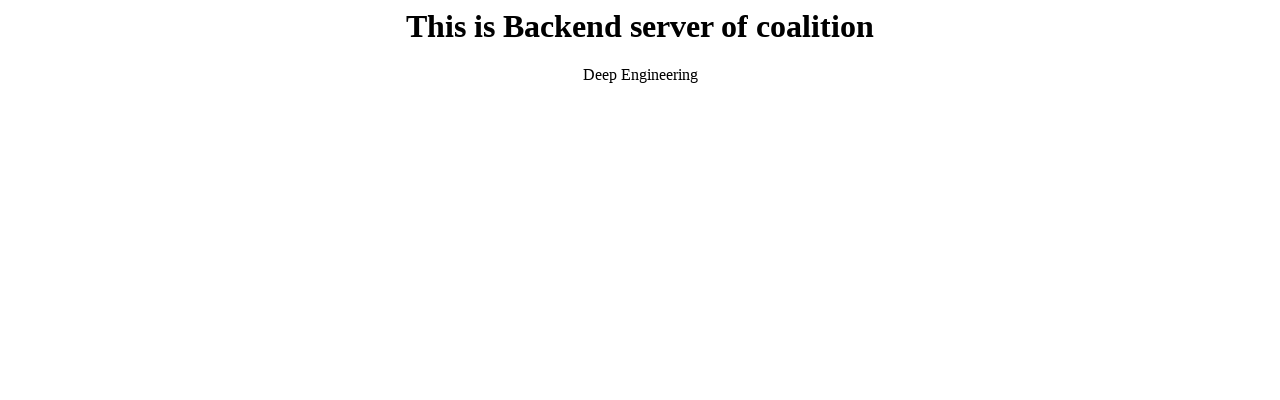

--- FILE ---
content_type: text/html; charset=UTF-8
request_url: https://coalition.pw/
body_size: 95
content:
<center>
<h1> This is Backend server of coalition </h1>
<p>Deep Engineering</p>

